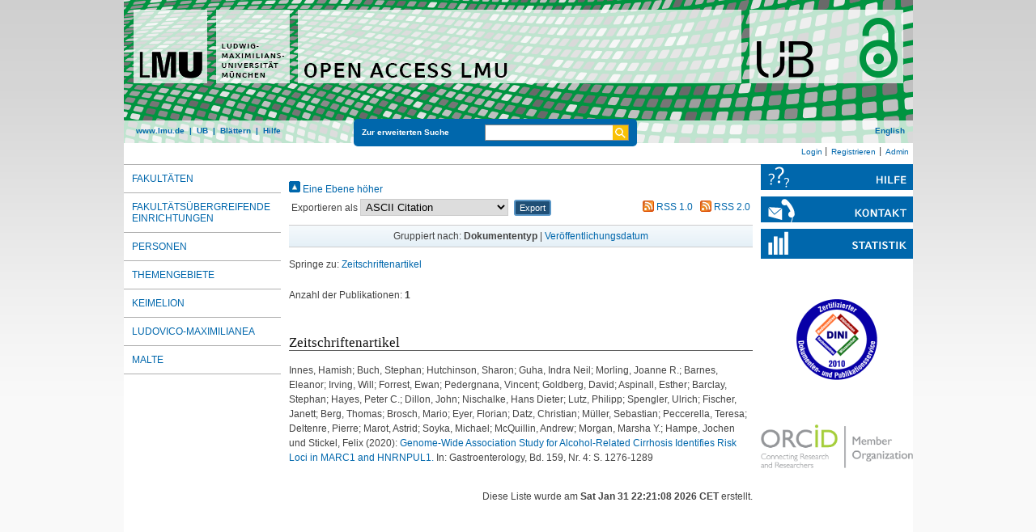

--- FILE ---
content_type: text/html; charset=utf-8
request_url: https://epub.ub.uni-muenchen.de/view/autoren/Innes=3AHamish=3A=3A.html
body_size: 4311
content:
<!DOCTYPE html>
<html xmlns="http://www.w3.org/1999/xhtml" lang="de">
  <head>
	<title>Publikationen von Innes, Hamish </title>
	<link rel="icon" href="/favicon.ico" type="image/x-icon" />
	<link rel="shortcut icon" href="/favicon.ico" type="image/x-icon" />
	<link rel="apple-touch-icon-precomposed" href="/lmu_favicon.png" />
    <link href="https://epub.ub.uni-muenchen.de/" rel="Top" />
    <link href="https://epub.ub.uni-muenchen.de/sword-app/servicedocument" rel="Sword" />
    <link href="https://epub.ub.uni-muenchen.de/id/contents" rel="SwordDeposit" />
    <link href="https://epub.ub.uni-muenchen.de/cgi/search" type="text/html" rel="Search" />
    <link href="https://epub.ub.uni-muenchen.de/cgi/opensearchdescription" type="application/opensearchdescription+xml" title="Open Access LMU" rel="Search" />
    <script type="text/javascript" src="https://www.gstatic.com/charts/loader.js">
//padder
</script><script type="text/javascript">
// <![CDATA[
google.load("visualization", "48", {packages:["corechart", "geochart"]});
// ]]></script><script type="text/javascript">
// <![CDATA[
var eprints_http_root = "https://epub.ub.uni-muenchen.de";
var eprints_http_cgiroot = "https://epub.ub.uni-muenchen.de/cgi";
var eprints_oai_archive_id = "epub.ub.uni-muenchen.de";
var eprints_logged_in = false;
var eprints_logged_in_userid = 0; 
var eprints_logged_in_username = ""; 
var eprints_logged_in_usertype = ""; 
var eprints_lang_id = "de";
// ]]></script>
    <style type="text/css">.ep_logged_in { display: none }</style>
    <link href="/style/auto-3.4.6.css?1761230469" type="text/css" rel="stylesheet" />
    <script type="text/javascript" src="/javascript/auto-3.4.6.js?1729862533">
//padder
</script>
    <!--[if lte IE 6]>
        <link rel="stylesheet" type="text/css" href="/style/ie6.css" />
   <![endif]-->
    <meta name="Generator" content="EPrints 3.4.6" />
    <meta http-equiv="Content-Type" content="text/html; charset=UTF-8" />
    <meta http-equiv="Content-Language" content="de" />
    
	<meta name="viewport" content="width=device-width, initial-scale=1.0" />
	<meta http-equiv="Cache-Control" content="no-cache, no-store, must-revalidate" />
	<meta http-equiv="Pragma" content="no-cache" />
	<meta http-equiv="Expires" content="0" />
    <script type="text/javascript" src="/javascript/lmu.js"><!--padder--></script>
	<script type="text/javascript" src="/javascript/epub.js">// <!-- No script --></script>
    <!-- <script type="text/javascript" src='https://d1bxh8uas1mnw7.cloudfront.net/assets/embed.js'></script> -->
  </head>
  <body>
 <div id="ep_tm_wrapper">
    
    
<div id="ep_resp_head">
	<a href="https://epub.ub.uni-muenchen.de/" title="Open Access LMU">
		<img class="ep_resp_desktop" alt="Logo" width="975" height="177" border="0" src="/images/epub_logo_de.png" />
		<img class="ep_resp_mobile" alt="Logo" width="620" height="144" border="0" src="/images/header_open-access-lmu_mobile.png" />
	</a>
	<nav aria-label="Main Navigation">
	<div id="ep_tm_funktionsbereich" class="ep_resp_desktop">
		<div id="ep_tm_funktionen">
			<a href="http://www.lmu.de/">www.lmu.de</a>  | 
			<a href="http://www.ub.uni-muenchen.de/">UB</a>  | 
			<a href="/view/">Blättern</a>  | 
			<a href="/help/index.html">Hilfe</a>
		</div>
		<div id="ep_tm_suche" class="ep_resp_desktop">
			<a href="/cgi/search/advanced">Zur erweiterten Suche</a>
			<form method="get" accept-charset="utf-8" action="/cgi/search">
				<fieldset class="searchwrapper">
					<input class="ep_tm_suchfeld" type="text" name="q" />
					<input value="Suchen" class="ep_tm_suchimage" src="/images/search-gelb.png" type="image" title="Suche starten" alt="Suche starten" />
				</fieldset>
				<input type="hidden" name="_action_search" value="Search" />
				<input type="hidden" name="_order" value="bytitle" />
				<input type="hidden" name="basic_srchtype" value="ALL" />
				<input type="hidden" name="_satisfyall" value="ALL" />
			</form>
		</div>
		<div id="ep_tm_sprachumschaltung" class="ep_resp_desktop"><a href="/cgi/set_lang?lang=en">English</a></div>
	</div>
	</nav>
</div>
<div id="ep_tm_login_status" class="ep_resp_desktop"><ul id="ep_tm_menu_tools" class="ep_tm_key_tools"><li class="ep_tm_key_tools_item"><a href="/cgi/users/home" class="ep_tm_key_tools_item_link">Login</a></li><li class="ep_tm_key_tools_item"><a href="/cgi/register" class="ep_tm_key_tools_item_link">Registrieren</a></li><li class="ep_tm_key_tools_item"><a href="/cgi/users/home?screen=Admin" class="ep_tm_key_tools_item_link">Admin</a></li></ul></div>
    
<div id="ep_tm_main">
		<div id="ep_tm_navigation">
			<div class="ep_tm_servicebutton ep_resp_mobile">
				<a id="ep_resp_menu_btn" href="#">
				  <img class="ep_tm_scale ep_resp_mobile" alt="Hamburger Icon" src="/images/mobile_icon_hamburger-menu.png" />
				</a>
			</div>
		<nav aria-label="Browse Views">
			<div id="ep_resp_topmenu">
				 <ul class="topmenu">
					<li class="topfirst ep_resp_mobile"><a href="/"><span>Home</span></a></li>
					<li class="ep_resp_mobile"><a href="/view/"><span>Blättern</span></a></li>
					<li class="ep_resp_mobile"><a href="/help/index.html"><span>Hilfe</span></a></li>
					<li><a href="/view/subjects/subjects.html"><span>Fakultäten</span></a></li>
					<li><a href="/view/research_centers/"><span>Fakultätsübergreifende Einrichtungen</span></a></li>
					<li><a href="/view/autoren/index.html">Personen</a></li>
					<li><a href="/view/ddc/">Themengebiete</a></li>
					<li><a href="/keimelion.html" title="Cimelien der Universitätsbibliothek">Keimelion</a></li>
					<li><a href="/ludovico.html"><span>Ludovico-Maximilianea</span></a></li>
					<li class="toplast"><a href="/malte.html" title="Münchner Altbestände"><span>MALTE</span></a></li>
				 </ul>
			</div>
		</nav>	
		</div>
		<div id="ep_tm_servicebereich">
				<div class="ep_tm_servicebutton">
						<a href="/help/">
							<img class="ep_tm_scale ep_resp_desktop" alt="Hilfe" src="/images/hilfe.svg" />
							<img class="ep_tm_scale ep_resp_mobile" alt="Hilfe" src="/images/mobile_icon_hilfe.png" />
						</a>
				</div>
				<div class="ep_tm_servicebutton">
					<a href="/contact.html">
						<img class="ep_tm_scale ep_resp_desktop" alt="Kontact" src="/images/kontakt.svg" />
						<img class="ep_tm_scale ep_resp_mobile" alt="Kontact" src="/images/mobile_icon_kontakt.png" />
					</a>
				</div>
				<div class="ep_tm_servicebutton ep_resp_desktop"><a href="/cgi/stats/report"><img class="ep_tm_scale" alt="Statistik" src="/images/statistik.svg" /></a></div>
				<div class="ep_tm_dini ep_resp_desktop"><a href="http://www.dini.de/dini-zertifikat/"><img class="ep_tm_scale" src="/images/dini_logo_2010.png" alt="DINI-Logo" border="0" /></a></div>
				<div class="ep_tm_dini ep_resp_desktop"><a href="https://www.orcid.org/"><img class="ep_tm_scale" src="/images/ORCID_Member_Web.png" alt="ORCID Member" border="0" /></a></div>
				
				<div class="ep_tm_servicebutton ep_resp_mobile">
				  <a href="/cgi/set_lang?lang=en"><img class="ep_tm_scale ep_resp_mobile" alt="Switch Language to English" src="/images/mobile_icon_languages_en.png" /></a>
				</div>
		</div>
		<div id="ep_tm_inhaltsbereich">
		  <div id="ep_resp_search" class="ep_resp_mobile">
			<a href="/cgi/search/advanced">Zur erweiterten Suche</a>
			<form method="get" accept-charset="utf-8" action="/cgi/search">
				<fieldset class="searchwrapper">
					<input class="ep_tm_suchfeld" type="text" name="q" />
					<input value="Suchen" class="ep_tm_suchimage" src="/images/search-gelb.png" type="image" title="Suche starten" alt="Suche starten" />
				</fieldset>
				<input type="hidden" name="_action_search" value="Search" />
				<input type="hidden" name="_order" value="bytitle" />
				<input type="hidden" name="basic_srchtype" value="ALL" />
				<input type="hidden" name="_satisfyall" value="ALL" />
			</form>
		  </div>
			<div class="no_link_decor"><a href="./" alt="[höher]"><img alt="[höher]" src="/style/images/multi_up.png"> Eine Ebene höher</img></a></div><form method="get" action="/cgi/exportview" accept-charset="utf-8">
		<table width="100%">
			<tr>
				<td align="left">Exportieren als <select name="format" id="export-format"><option value="Text">ASCII Citation</option><option value="BibTeX">BibTeX</option><option value="DC_OPENAIRE">Dublin Core</option><option value="DC">Dublin Core</option><option value="XML">EP3 XML</option><option value="EndNote">EndNote</option><option value="HTML">HTML Citation</option><option value="JSON">JSON</option><option value="JSON_EPUB">JSON_EPUB</option><option value="JSON_EPUB_DOCTYPES">JSON_EPUB_DOCTYPES</option><option value="JSON_EPUB_FSP">JSON_EPUB_FSP</option><option value="JSON_EPUB_NEW">JSON_EPUB_NEW</option><option value="METS">METS</option><option value="CSV">Multiline CSV</option><option value="Ids">Object IDs</option><option value="ContextObject">OpenURL ContextObject</option><option value="RDFNT">RDF+N-Triples</option><option value="RDFN3">RDF+N3</option><option value="RDFXML">RDF+XML</option><option value="Refer">Refer</option><option value="RIS">Reference Manager</option></select>
					<input role="button" type="submit" value="Export" name="_action_export_redir" class="ep_form_action_button" /><input type="hidden" value="autoren" id="view" name="view" /><input name="values" id="values" value="Innes=3AHamish=3A=3A" type="hidden" />
				</td>
				<td align="right">
					 <span class="ep_search_feed"><a href="/cgi/exportview/autoren/Innes=3AHamish=3A=3A/RSS/Innes=3AHamish=3A=3A.rss"><img alt="[RSS feed]" src="/style/images/feed-icon-14x14.png" border="0" /> RSS 1.0</a></span> <span class="ep_search_feed"><a href="/cgi/exportview/autoren/Innes=3AHamish=3A=3A/RSS2/Innes=3AHamish=3A=3A.xml"><img src="/style/images/feed-icon-14x14.png" border="0" alt="[RSS2 feed]" /> RSS 2.0</a></span>
				</td>
			</tr>
			<tr>
				<td align="left" colspan="2">
					
				</td>
			</tr>
		</table>
	</form><div class="ep_view_page ep_view_page_view_autoren">
		<div class="ep_view_group_by">Gruppiert nach: 
		<span class="ep_view_group_by_current">
			Dokumententyp
		</span>
	 | <a href="Innes=3AHamish=3A=3A.date.html">Veröffentlichungsdatum</a>
		</div>
	<div class="ep_view_jump ep_view_autoren_type_jump">
		<div class="ep_view_jump_to">Springe zu: <a href="#group_article">Zeitschriftenartikel</a>
		</div>
	</div>
		<div class="ep_view_blurb">Anzahl der Publikationen: <strong>1</strong></div>
	<a name="group_article"></a><h2>Zeitschriftenartikel</h2><p>
<div style="margin: 0">

<span class="creator">

    <span class="person"><span class="person_name">Innes, Hamish</span></span>; <span class="person"><span class="person_name">Buch, Stephan</span></span>; <span class="person"><span class="person_name">Hutchinson, Sharon</span></span>; <span class="person"><span class="person_name">Guha, Indra Neil</span></span>; <span class="person"><span class="person_name">Morling, Joanne R.</span></span>; <span class="person"><span class="person_name">Barnes, Eleanor</span></span>; <span class="person"><span class="person_name">Irving, Will</span></span>; <span class="person"><span class="person_name">Forrest, Ewan</span></span>; <span class="person"><span class="person_name">Pedergnana, Vincent</span></span>; <span class="person"><span class="person_name">Goldberg, David</span></span>; <span class="person"><span class="person_name">Aspinall, Esther</span></span>; <span class="person"><span class="person_name">Barclay, Stephan</span></span>; <span class="person"><span class="person_name">Hayes, Peter C.</span></span>; <span class="person"><span class="person_name">Dillon, John</span></span>; <span class="person"><span class="person_name">Nischalke, Hans Dieter</span></span>; <span class="person"><span class="person_name">Lutz, Philipp</span></span>; <span class="person"><span class="person_name">Spengler, Ulrich</span></span>; <span class="person"><span class="person_name">Fischer, Janett</span></span>; <span class="person"><span class="person_name">Berg, Thomas</span></span>; <span class="person"><span class="person_name">Brosch, Mario</span></span>; <span class="person"><span class="person_name">Eyer, Florian</span></span>; <span class="person"><span class="person_name">Datz, Christian</span></span>; <span class="person"><span class="person_name">Müller, Sebastian</span></span>; <span class="person"><span class="person_name">Peccerella, Teresa</span></span>; <span class="person"><span class="person_name">Deltenre, Pierre</span></span>; <span class="person"><span class="person_name">Marot, Astrid</span></span>; <span class="person"><span class="person_name">Soyka, Michael</span></span>; <span class="person"><span class="person_name">McQuillin, Andrew</span></span>; <span class="person"><span class="person_name">Morgan, Marsha Y.</span></span>; <span class="person"><span class="person_name">Hampe, Jochen</span></span> und <span class="person"><span class="person_name">Stickel, Felix</span></span>
  

(2020):
</span>


		<a href="https://epub.ub.uni-muenchen.de/86189/"><span class="title">Genome-Wide Association Study for Alcohol-Related Cirrhosis Identifies Risk Loci in MARC1 and HNRNPUL1.</span></a>
	

<span class="publ_in">

	 In: Gastroenterology, Bd. 159, Nr.  4: S. 1276-1289
	

      
        
      
</span>
</div>
</p>
		<div class="ep_view_timestamp">Diese Liste wurde am <strong>
				Sat Jan 31 22:21:08 2026 CET
			</strong> erstellt.</div>
	</div>
		</div>
</div>
</div> 
<div class="ep_tm_footer">
	<p>
	Open Access LMU verwendet <em><a href="http://eprints.org/software/">EPrints 3,</a></em> das an der <a href="http://www.ecs.soton.ac.uk/">School of Electronics and Computer Science</a> der Universität Southampton entwickelt wurde.<br />
	<a href="http://www.ub.uni-muenchen.de/funktionen/impressum/index.html">Impressum</a> − <a href="/datenschutz.html">Datenschutz</a><br /><br />
	</p>
</div>
<!-- Matomo -->
<script>
  var _paq = window._paq = window._paq || [];
  /* tracker methods like "setCustomDimension" should be called before "trackPageView" */
  _paq.push(["setExcludedQueryParams", ["cHash","phpsessid","debug"]]);
  _paq.push(['trackPageView']);
  _paq.push(['enableLinkTracking']);
  (function() {
    var u="https://piwik.ub.uni-muenchen.de/";
    _paq.push(['setTrackerUrl', u+'matomo.php']);
    _paq.push(['setSiteId', '4']);
    var d=document, g=d.createElement('script'), s=d.getElementsByTagName('script')[0];
    g.async=true; g.src=u+'matomo.js'; s.parentNode.insertBefore(g,s);
  })();
</script>
<noscript><p><img src="https://piwik.ub.uni-muenchen.de/piwik.php?idsite=4" style="border:0;" alt="" /></p></noscript>
<!-- End Matomo Code -->
</body>
</html>